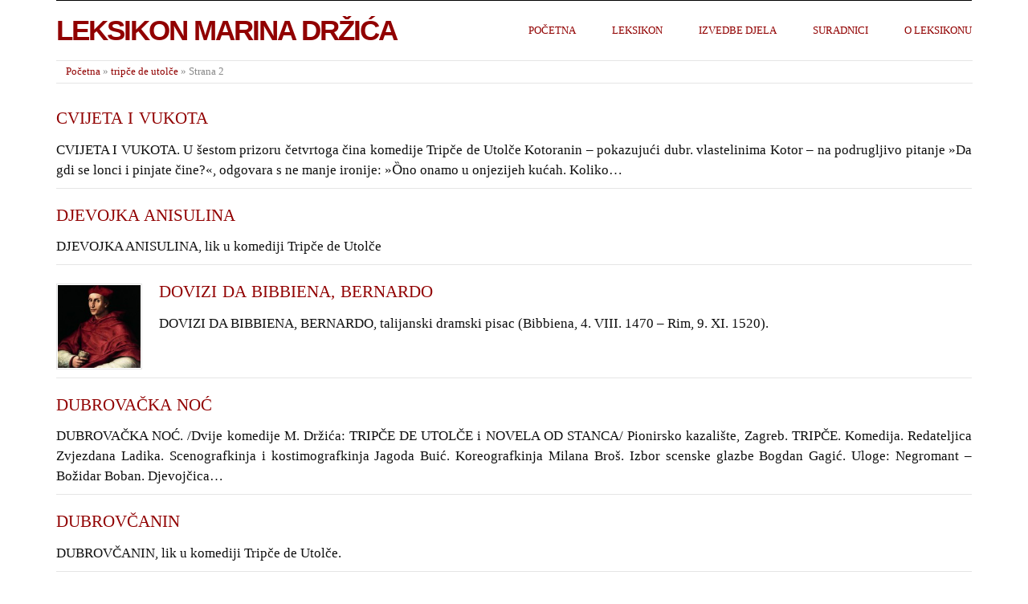

--- FILE ---
content_type: text/html; charset=UTF-8
request_url: https://leksikon.muzej-marindrzic.eu/tag/tripce-de-utolce/page/2/
body_size: 6376
content:
<!doctype html>
<html lang="hr">
<head>
<meta http-equiv="Content-Type" content="text/html; charset=UTF-8" />
<meta http-equiv="X-UA-Compatible" content="IE=edge,chrome=1">
    
<!-- Mobile viewport optimized -->
<meta name="viewport" content="width=device-width,initial-scale=1">


<!-- Favicon -->
	<link rel="shortcut icon" href="https://leksikon.muzej-marindrzic.eu/wp-content/themes/leks/favicon.ico" />


<!-- Title -->
<title>tripče de utolče: stranica 2</title>

<link rel="profile" href="https://gmpg.org/xfn/11" />
<link rel="pingback" href="https://leksikon.muzej-marindrzic.eu/xmlrpc.php" />

<!-- WP Head -->

<meta name="template" content="Leksikon 0.1" />
<link rel='dns-prefetch' href='//s.w.org' />
<link rel="alternate" type="application/rss+xml" title="Leksikon Marina Držića &raquo; Kanal" href="https://leksikon.muzej-marindrzic.eu/feed/" />
<link rel="alternate" type="application/rss+xml" title="Leksikon Marina Držića &raquo; Kanal komentara" href="https://leksikon.muzej-marindrzic.eu/comments/feed/" />
<link rel="alternate" type="application/rss+xml" title="Leksikon Marina Držića &raquo; tripče de utolče Kanal oznaka" href="https://leksikon.muzej-marindrzic.eu/tag/tripce-de-utolce/feed/" />
		<script type="text/javascript">
			window._wpemojiSettings = {"baseUrl":"https:\/\/s.w.org\/images\/core\/emoji\/12.0.0-1\/72x72\/","ext":".png","svgUrl":"https:\/\/s.w.org\/images\/core\/emoji\/12.0.0-1\/svg\/","svgExt":".svg","source":{"concatemoji":"https:\/\/leksikon.muzej-marindrzic.eu\/wp-includes\/js\/wp-emoji-release.min.js?ver=7ca26c348a993838d97e09968f33a240"}};
			/*! This file is auto-generated */
			!function(e,a,t){var n,r,o,i=a.createElement("canvas"),p=i.getContext&&i.getContext("2d");function s(e,t){var a=String.fromCharCode;p.clearRect(0,0,i.width,i.height),p.fillText(a.apply(this,e),0,0);e=i.toDataURL();return p.clearRect(0,0,i.width,i.height),p.fillText(a.apply(this,t),0,0),e===i.toDataURL()}function c(e){var t=a.createElement("script");t.src=e,t.defer=t.type="text/javascript",a.getElementsByTagName("head")[0].appendChild(t)}for(o=Array("flag","emoji"),t.supports={everything:!0,everythingExceptFlag:!0},r=0;r<o.length;r++)t.supports[o[r]]=function(e){if(!p||!p.fillText)return!1;switch(p.textBaseline="top",p.font="600 32px Arial",e){case"flag":return s([127987,65039,8205,9895,65039],[127987,65039,8203,9895,65039])?!1:!s([55356,56826,55356,56819],[55356,56826,8203,55356,56819])&&!s([55356,57332,56128,56423,56128,56418,56128,56421,56128,56430,56128,56423,56128,56447],[55356,57332,8203,56128,56423,8203,56128,56418,8203,56128,56421,8203,56128,56430,8203,56128,56423,8203,56128,56447]);case"emoji":return!s([55357,56424,55356,57342,8205,55358,56605,8205,55357,56424,55356,57340],[55357,56424,55356,57342,8203,55358,56605,8203,55357,56424,55356,57340])}return!1}(o[r]),t.supports.everything=t.supports.everything&&t.supports[o[r]],"flag"!==o[r]&&(t.supports.everythingExceptFlag=t.supports.everythingExceptFlag&&t.supports[o[r]]);t.supports.everythingExceptFlag=t.supports.everythingExceptFlag&&!t.supports.flag,t.DOMReady=!1,t.readyCallback=function(){t.DOMReady=!0},t.supports.everything||(n=function(){t.readyCallback()},a.addEventListener?(a.addEventListener("DOMContentLoaded",n,!1),e.addEventListener("load",n,!1)):(e.attachEvent("onload",n),a.attachEvent("onreadystatechange",function(){"complete"===a.readyState&&t.readyCallback()})),(n=t.source||{}).concatemoji?c(n.concatemoji):n.wpemoji&&n.twemoji&&(c(n.twemoji),c(n.wpemoji)))}(window,document,window._wpemojiSettings);
		</script>
		<style type="text/css">
img.wp-smiley,
img.emoji {
	display: inline !important;
	border: none !important;
	box-shadow: none !important;
	height: 1em !important;
	width: 1em !important;
	margin: 0 .07em !important;
	vertical-align: -0.1em !important;
	background: none !important;
	padding: 0 !important;
}
</style>
	<link rel='stylesheet' id='style-css'  href='https://leksikon.muzej-marindrzic.eu/wp-content/themes/leks/style.css?ver=0.1' type='text/css' media='all' />
<link rel='stylesheet' id='wp-block-library-css'  href='https://leksikon.muzej-marindrzic.eu/wp-includes/css/dist/block-library/style.min.css?ver=7ca26c348a993838d97e09968f33a240' type='text/css' media='all' />
<link rel='stylesheet' id='leks_fancybox-stylesheet-css'  href='https://leksikon.muzej-marindrzic.eu/wp-content/themes/leks/js/fancybox/jquery.fancybox-1.3.4.css?ver=1' type='text/css' media='screen' />
<link rel='stylesheet' id='heateor_sss_frontend_css-css'  href='https://leksikon.muzej-marindrzic.eu/wp-content/plugins/sassy-social-share/public/css/sassy-social-share-public.css?ver=3.3.64' type='text/css' media='all' />
<style id='heateor_sss_frontend_css-inline-css' type='text/css'>
.heateor_sss_button_instagram span.heateor_sss_svg,a.heateor_sss_instagram span.heateor_sss_svg{background:radial-gradient(circle at 30% 107%,#fdf497 0,#fdf497 5%,#fd5949 45%,#d6249f 60%,#285aeb 90%)}div.heateor_sss_horizontal_sharing a.heateor_sss_button_instagram span{background:#777!important;}div.heateor_sss_standard_follow_icons_container a.heateor_sss_button_instagram span{background:#777}div.heateor_sss_horizontal_sharing a.heateor_sss_button_instagram span:hover{background:#cccccc!important;}div.heateor_sss_standard_follow_icons_container a.heateor_sss_button_instagram span:hover{background:#cccccc}.heateor_sss_horizontal_sharing .heateor_sss_svg,.heateor_sss_standard_follow_icons_container .heateor_sss_svg{background-color:#777!important;background:#777!important;color:#fff;border-width:0px;border-style:solid;border-color:transparent}.heateor_sss_horizontal_sharing .heateorSssTCBackground{color:#666}.heateor_sss_horizontal_sharing span.heateor_sss_svg:hover,.heateor_sss_standard_follow_icons_container span.heateor_sss_svg:hover{background-color:#cccccc!important;background:#cccccc!importantborder-color:transparent;}.heateor_sss_vertical_sharing span.heateor_sss_svg,.heateor_sss_floating_follow_icons_container span.heateor_sss_svg{color:#fff;border-width:0px;border-style:solid;border-color:transparent;}.heateor_sss_vertical_sharing .heateorSssTCBackground{color:#666;}.heateor_sss_vertical_sharing span.heateor_sss_svg:hover,.heateor_sss_floating_follow_icons_container span.heateor_sss_svg:hover{border-color:transparent;}@media screen and (max-width:783px) {.heateor_sss_vertical_sharing{display:none!important}}
</style>
<link rel='stylesheet' id='jquery.lightbox.min.css-css'  href='https://leksikon.muzej-marindrzic.eu/wp-content/plugins/wp-jquery-lightbox/lightboxes/wp-jquery-lightbox/styles/lightbox.min.css?ver=2.3.1' type='text/css' media='all' />
<link rel='stylesheet' id='jqlb-overrides-css'  href='https://leksikon.muzej-marindrzic.eu/wp-content/plugins/wp-jquery-lightbox/lightboxes/wp-jquery-lightbox/styles/overrides.css?ver=2.3.1' type='text/css' media='all' />
<style id='jqlb-overrides-inline-css' type='text/css'>

			#outerImageContainer {
				box-shadow: 0 0 4px 2px rgba(0,0,0,.2);
			}
			#imageContainer{
				padding: 6px;
			}
			#imageDataContainer {
				box-shadow: ;
			}
			#prevArrow,
			#nextArrow{
				background-color: rgba(255,255,255,.7;
				color: #000000;
			}
</style>
<script type='text/javascript' src='https://leksikon.muzej-marindrzic.eu/wp-includes/js/jquery/jquery.js?ver=1.12.4-wp'></script>
<script type='text/javascript' src='https://leksikon.muzej-marindrzic.eu/wp-includes/js/jquery/jquery-migrate.min.js?ver=1.4.1'></script>
<link rel='https://api.w.org/' href='https://leksikon.muzej-marindrzic.eu/wp-json/' />
<link rel="EditURI" type="application/rsd+xml" title="RSD" href="https://leksikon.muzej-marindrzic.eu/xmlrpc.php?rsd" />
<link rel="wlwmanifest" type="application/wlwmanifest+xml" href="https://leksikon.muzej-marindrzic.eu/wp-includes/wlwmanifest.xml" /> 
<script type="text/javascript">
(function(url){
	if(/(?:Chrome\/26\.0\.1410\.63 Safari\/537\.31|WordfenceTestMonBot)/.test(navigator.userAgent)){ return; }
	var addEvent = function(evt, handler) {
		if (window.addEventListener) {
			document.addEventListener(evt, handler, false);
		} else if (window.attachEvent) {
			document.attachEvent('on' + evt, handler);
		}
	};
	var removeEvent = function(evt, handler) {
		if (window.removeEventListener) {
			document.removeEventListener(evt, handler, false);
		} else if (window.detachEvent) {
			document.detachEvent('on' + evt, handler);
		}
	};
	var evts = 'contextmenu dblclick drag dragend dragenter dragleave dragover dragstart drop keydown keypress keyup mousedown mousemove mouseout mouseover mouseup mousewheel scroll'.split(' ');
	var logHuman = function() {
		if (window.wfLogHumanRan) { return; }
		window.wfLogHumanRan = true;
		var wfscr = document.createElement('script');
		wfscr.type = 'text/javascript';
		wfscr.async = true;
		wfscr.src = url + '&r=' + Math.random();
		(document.getElementsByTagName('head')[0]||document.getElementsByTagName('body')[0]).appendChild(wfscr);
		for (var i = 0; i < evts.length; i++) {
			removeEvent(evts[i], logHuman);
		}
	};
	for (var i = 0; i < evts.length; i++) {
		addEvent(evts[i], logHuman);
	}
})('//leksikon.muzej-marindrzic.eu/?wordfence_lh=1&hid=8A4A9557FC647DB2703D8F4EC0F34480');
</script>
	<style type="text/css">

		/* Font size. */
					html { font-size: 17px; }
		
		/* Font family. */
					body { font-family: 'Georgia', serif; }
		
		/* Link color. */
					a, a:visited, #footer a:hover, .entry-title a:hover { color: #910000; }
			#respond #submit, .button, a.button, .wpcf7-submit, #loginform .button-primary { background-color: #910000; }
				a:hover, a:focus { color: #000; }

		/* Custom CSS. */
		.entry-title a:hover { color: #0F0F0F; } .gallery-icon {text-align:center;}  .gallery-caption{text-align:center;}
	
	</style>	


</head>

<body class="wordpress ltr hr parent-theme y2025 m11 d10 h22 monday logged-out archive taxonomy taxonomy-post_tag taxonomy-post_tag-tripce-de-utolce paged paged-2">

	
	<div id="container">
		
		<div class="wrap">

				
			<div id="header">
	
					
					<div id="branding">
						
						<div id="site-title"><a href="https://leksikon.muzej-marindrzic.eu" title="Leksikon Marina Držića" rel="home"><span>Leksikon Marina Držića</span></a></div>						
					</div><!-- #branding -->
					
					
	
	<div id="menu-primary" class="site-navigation menu-container" role="navigation">

		<span class="menu-toggle">Menu</span>

		
		<div class="menu"><ul id="menu-primary-items" class="nav-menu"><li id="menu-item-273" class="menu-item menu-item-type-post_type menu-item-object-page menu-item-home menu-item-273"><a href="https://leksikon.muzej-marindrzic.eu/">Početna</a></li>
<li id="menu-item-3470" class="menu-item menu-item-type-post_type menu-item-object-page menu-item-3470"><a href="https://leksikon.muzej-marindrzic.eu/leksikon-2/">Leksikon</a></li>
<li id="menu-item-3474" class="menu-item menu-item-type-post_type menu-item-object-page menu-item-3474"><a href="https://leksikon.muzej-marindrzic.eu/izvedbe-djela/">Izvedbe djela</a></li>
<li id="menu-item-3481" class="menu-item menu-item-type-post_type menu-item-object-page menu-item-3481"><a href="https://leksikon.muzej-marindrzic.eu/autori/">Suradnici</a></li>
<li id="menu-item-3719" class="menu-item menu-item-type-taxonomy menu-item-object-category menu-item-3719"><a href="https://leksikon.muzej-marindrzic.eu/category/o-leksikonu/">O leksikonu</a></li>
</ul></div>
		
	</div><!-- #menu-primary .menu-container -->

	
					
					<!--  -->
	
						
				
		<div class="breadcrumb-trail breadcrumbs" itemprop="breadcrumb"><span class="trail-begin"><a href="https://leksikon.muzej-marindrzic.eu" title="Leksikon Marina Držića" rel="home">Početna</a></span>
			 <span class="sep">&raquo;</span> <a href="https://leksikon.muzej-marindrzic.eu/tag/tripce-de-utolce/" title="tripče de utolče">tripče de utolče</a>
			 <span class="sep">&raquo;</span> <span class="trail-end">Strana 2</span>
		</div>	
			</div><!-- #header -->
	
				
				
			<div id="main">
	
				
	
	<div id="content">

		
		<div class="hfeed">
			
				
					
					<div id="post-587" class="hentry post publish post-1 odd author-lexi11admin category-c category-leksikon post_tag-dzuho-krpeta post_tag-pomet post_tag-tripce-de-utolce">		

						
						
						<h2 class='post-title entry-title'><a href='https://leksikon.muzej-marindrzic.eu/cvijeta-i-vukota/'>CVIJETA I VUKOTA</a></h2>
						

						<div class="entry-summary">
							
							<p>CVIJETA I VUKOTA. U šestom prizoru četvrtoga čina komedije Tripče de Utolče Kotoranin – pokazujući dubr. vlastelinima Kotor – na podrugljivo pitanje »Da gdi se lonci i pinjate čine?«, odgovara s ne manje ironije: »Ȍno onamo u onjezijeh kućah. Koliko&#8230;</p>
							
														
						</div><!-- .entry-summary -->

						
					</div><!-- .hentry -->

					
				
					
					<div id="post-650" class="hentry post publish post-2 even alt author-lexi11admin has-excerpt category-d category-leksikon post_tag-tripce-de-utolce">		

						
						
						<h2 class='post-title entry-title'><a href='https://leksikon.muzej-marindrzic.eu/djevojka-anisulina/'>DJEVOJKA ANISULINA</a></h2>
						

						<div class="entry-summary">
							
							<p>DJEVOJKA ANISULINA, lik u komediji Tripče de Utolče</p>
							
														
						</div><!-- .entry-summary -->

						
					</div><!-- .hentry -->

					
				
					
					<div id="post-689" class="hentry post publish post-3 odd author-lexi11admin has-excerpt category-d category-leksikon post_tag-arkulin post_tag-italija post_tag-knjizevnik post_tag-tripce-de-utolce">		

						
						<a href="https://leksikon.muzej-marindrzic.eu/dovizi-da-bibbiena-bernardo/" title="DOVIZI DA BIBBIENA, BERNARDO"><img src="https://leksikon.muzej-marindrzic.eu/wp-content/uploads/2014/06/BIBBIENA-150x150.jpg" alt="Rafael, Bernardo Dovizi da Bibbiena" class="thumbnail" /></a>
						<h2 class='post-title entry-title'><a href='https://leksikon.muzej-marindrzic.eu/dovizi-da-bibbiena-bernardo/'>DOVIZI DA BIBBIENA, BERNARDO</a></h2>
						

						<div class="entry-summary">
							
							<p>DOVIZI DA BIBBIENA, BERNARDO, talijanski dramski pisac (Bibbiena, 4. VIII. 1470 – Rim, 9. XI. 1520).</p>
							
														
						</div><!-- .entry-summary -->

						
					</div><!-- .hentry -->

					
				
					
					<div id="post-3380" class="hentry post publish post-4 even alt author-lexi11admin category-izvedbe-djela category-izvedbe-djela-marina-drzica-u-hrvatskoj post_tag-novela-od-stanca post_tag-tripce-de-utolce">		

						
						
						<h2 class='post-title entry-title'><a href='https://leksikon.muzej-marindrzic.eu/dubrovacka-noc/'>DUBROVAČKA NOĆ</a></h2>
						

						<div class="entry-summary">
							
							<p>DUBROVAČKA NOĆ. /Dvije komedije M. Držića: TRIPČE DE UTOLČE i NOVELA OD STANCA/ Pionirsko kazalište, Zagreb. TRIPČE. Komedija. Redateljica Zvjezdana Ladika. Scenografkinja i kostimografkinja Jagoda Buić. Koreografkinja Milana Broš. Izbor scenske glazbe Bogdan Gagić. Uloge: Negromant – Božidar Boban. Djevojčica&#8230;</p>
							
														
						</div><!-- .entry-summary -->

						
					</div><!-- .hentry -->

					
				
					
					<div id="post-837" class="hentry post publish post-5 odd author-lexi11admin has-excerpt category-d category-leksikon post_tag-tripce-de-utolce">		

						
						
						<h2 class='post-title entry-title'><a href='https://leksikon.muzej-marindrzic.eu/dubrovcanin/'>DUBROVČANIN</a></h2>
						

						<div class="entry-summary">
							
							<p>DUBROVČANIN, lik u komediji Tripče de Utolče.</p>
							
														
						</div><!-- .entry-summary -->

						
					</div><!-- .hentry -->

					
				
					
					<div id="post-914" class="hentry post publish post-6 even alt author-lexi11admin category-dz category-leksikon post_tag-tripce-de-utolce">		

						
						
						<h2 class='post-title entry-title'><a href='https://leksikon.muzej-marindrzic.eu/dzove/'>DŽOVE</a></h2>
						

						<div class="entry-summary">
							
							<p>DŽOVE, lik u komediji Tripče de Utolče. Supruga Pedanta Krise. Pojavljuje se u šestom prizoru trećega čina, drugom prizoru četvrtoga čina te drugom i trećem prizoru petoga čina. Potuži se svodnici Anisuli da joj muž »sve njeke verse komponjava« te&#8230;</p>
							
														
						</div><!-- .entry-summary -->

						
					</div><!-- .hentry -->

					
				
					
					<div id="post-985" class="hentry post publish post-7 odd author-lexi11admin has-excerpt category-f category-leksikon post_tag-dundo-maroje post_tag-grizula post_tag-knjizevnost post_tag-pjesme post_tag-pripovijes-kako-se-venere-bozica-uzeze-u-ljubav-lijepoga-adona-u-komediju-stavljena post_tag-rozat post_tag-tirena post_tag-tripce-de-utolce">		

						
						<a href="https://leksikon.muzej-marindrzic.eu/flora/" title="FLORA"><img src="https://leksikon.muzej-marindrzic.eu/wp-content/uploads/2014/06/krstenje-kristovo-150x150.jpg" alt="Krštenje Kristovo" class="thumbnail" /></a>
						<h2 class='post-title entry-title'><a href='https://leksikon.muzej-marindrzic.eu/flora/'>FLORA</a></h2>
						

						<div class="entry-summary">
							
							<p>FLORA. Od antike do XVIII. stoljeća europska književnost uglavnom je opisivala dva tipa krajolika: jedan je nevelik i udoban, a drugi monumentalan i stravičan.</p>
							
														
						</div><!-- .entry-summary -->

						
					</div><!-- .hentry -->

					
				
					
					<div id="post-1079" class="hentry post publish post-8 even alt author-lexi11admin has-excerpt category-g category-leksikon post_tag-arkulin post_tag-dundo-maroje post_tag-film post_tag-grizula post_tag-hekuba post_tag-kazaliste post_tag-kritika post_tag-ljetne-igre post_tag-novela-od-stanca post_tag-pripovijes-kako-se-venere-bozica-uzeze-u-ljubav-lijepoga-adona-u-komediju-stavljena post_tag-skup post_tag-tirena post_tag-tripce-de-utolce post_tag-umjetnost">		

						
						<a href="https://leksikon.muzej-marindrzic.eu/glumci/" title="GLUMCI"><img src="https://leksikon.muzej-marindrzic.eu/wp-content/uploads/2014/06/GiacomoFranco-150x150.jpg" alt="GLUMCI" class="thumbnail" /></a>
						<h2 class='post-title entry-title'><a href='https://leksikon.muzej-marindrzic.eu/glumci/'>GLUMCI</a></h2>
						

						<div class="entry-summary">
							
							<p>GLUMCI. O glumcima koji su nastupali u Držićevim dramama za njegova života današnje je znanje nepotpuno.</p>
							
														
						</div><!-- .entry-summary -->

						
					</div><!-- .hentry -->

					
				
					
					<div id="post-1183" class="hentry post publish post-9 odd author-lexi11admin has-excerpt category-g category-leksikon post_tag-tripce-de-utolce">		

						
						
						<h2 class='post-title entry-title'><a href='https://leksikon.muzej-marindrzic.eu/grk/'>GRK</a></h2>
						

						<div class="entry-summary">
							
							<p>GRK, lik u komediji Tripče de Utolče.</p>
							
														
						</div><!-- .entry-summary -->

						
					</div><!-- .hentry -->

					
				
					
					<div id="post-1198" class="hentry post publish post-10 even alt author-lexi11admin has-excerpt category-g category-leksikon post_tag-tripce-de-utolce">		

						
						
						<h2 class='post-title entry-title'><a href='https://leksikon.muzej-marindrzic.eu/grube/'>GRUBE</a></h2>
						

						<div class="entry-summary">
							
							<p>GRUBE, lik u komediji Tripče de Utolče.</p>
							
														
						</div><!-- .entry-summary -->

						
					</div><!-- .hentry -->

					
				
			
		</div><!-- .hfeed -->

		
		
	<nav class="pagination loop-pagination"><a class="prev page-numbers" href="https://leksikon.muzej-marindrzic.eu/tag/tripce-de-utolce/">&larr; Prethodno</a>
<a class="page-numbers" href="https://leksikon.muzej-marindrzic.eu/tag/tripce-de-utolce/">1</a>
<span aria-current="page" class="page-numbers current">2</span>
<a class="page-numbers" href="https://leksikon.muzej-marindrzic.eu/tag/tripce-de-utolce/page/3/">3</a>
<span class="page-numbers dots">&hellip;</span>
<a class="page-numbers" href="https://leksikon.muzej-marindrzic.eu/tag/tripce-de-utolce/page/6/">6</a>
<a class="next page-numbers" href="https://leksikon.muzej-marindrzic.eu/tag/tripce-de-utolce/page/3/">Sljedeće &rarr;</a></nav>
	
	</div><!-- #content -->

	
				
				
		</div><!-- #main -->

		
				

		
		<div id="footer">
<div style="float:right"><p class="copyright">
<img src="https://leksikon.muzej-marindrzic.eu/wp-content/themes/leks/footer-img.jpg"
				</p></div>
			
			<div class="footer-content">
				
				<p class="copyright">Copyright © 2015.<br /> <a href="http://www.lzmk.hr">Leksikografski zavod Miroslav Krleža</a> i <a href="http://muzej-marindrzic.eu/">Dom Marina Držića<a/></p>

				
			</div>

			
		</div><!-- #footer -->

				
		</div><!-- .wrap -->

	</div><!-- #container -->

	
	<script type='text/javascript' src='https://leksikon.muzej-marindrzic.eu/wp-content/themes/leks/js/navigation.js?ver=20130228'></script>
<script type='text/javascript' src='https://leksikon.muzej-marindrzic.eu/wp-content/themes/leks/library/js/drop-downs.min.js?ver=20130805'></script>
<script type='text/javascript' src='https://leksikon.muzej-marindrzic.eu/wp-content/plugins/wp-jquery-lightbox/lightboxes/wp-jquery-lightbox/vendor/jquery.touchwipe.min.js?ver=2.3.1'></script>
<script type='text/javascript' src='https://leksikon.muzej-marindrzic.eu/wp-content/plugins/wp-jquery-lightbox/inc/purify.min.js?ver=2.3.1'></script>
<script type='text/javascript' src='https://leksikon.muzej-marindrzic.eu/wp-content/plugins/wp-jquery-lightbox/lightboxes/wp-jquery-lightbox/vendor/panzoom.min.js?ver=2.3.1'></script>
<script type='text/javascript'>
/* <![CDATA[ */
var JQLBSettings = {"showTitle":"1","useAltForTitle":"1","showCaption":"1","showNumbers":"1","fitToScreen":"1","resizeSpeed":"200","showDownload":"","navbarOnTop":"","marginSize":"0","mobileMarginSize":"10","slideshowSpeed":"4000","allowPinchZoom":"1","borderSize":"6","borderColor":"#fff","overlayColor":"#fff","overlayOpacity":"0.7","newNavStyle":"1","fixedNav":"1","showInfoBar":"0","prevLinkTitle":"previous image","nextLinkTitle":"next image","closeTitle":"close image gallery","image":"Image ","of":" of ","download":"Download","pause":"(Pause Slideshow)","play":"(Play Slideshow)"};
/* ]]> */
</script>
<script type='text/javascript' src='https://leksikon.muzej-marindrzic.eu/wp-content/plugins/wp-jquery-lightbox/lightboxes/wp-jquery-lightbox/jquery.lightbox.js?ver=2.3.1'></script>
<script type='text/javascript' src='https://leksikon.muzej-marindrzic.eu/wp-includes/js/wp-embed.min.js?ver=7ca26c348a993838d97e09968f33a240'></script>
<script>
  (function(i,s,o,g,r,a,m){i['GoogleAnalyticsObject']=r;i[r]=i[r]||function(){
  (i[r].q=i[r].q||[]).push(arguments)},i[r].l=1*new Date();a=s.createElement(o),
  m=s.getElementsByTagName(o)[0];a.async=1;a.src=g;m.parentNode.insertBefore(a,m)
  })(window,document,'script','//www.google-analytics.com/analytics.js','ga');

  ga('create', 'UA-73822829-1', 'auto');
  ga('send', 'pageview');

</script>
	
</body>
</html>

--- FILE ---
content_type: text/plain
request_url: https://www.google-analytics.com/j/collect?v=1&_v=j102&a=116821733&t=pageview&_s=1&dl=https%3A%2F%2Fleksikon.muzej-marindrzic.eu%2Ftag%2Ftripce-de-utolce%2Fpage%2F2%2F&ul=en-us%40posix&dt=trip%C4%8De%20de%20utol%C4%8De%3A%20stranica%202&sr=1280x720&vp=1280x720&_u=IEBAAEABAAAAACAAI~&jid=964703433&gjid=717711659&cid=669531855.1762809510&tid=UA-73822829-1&_gid=1403799433.1762809510&_r=1&_slc=1&z=1018839019
body_size: -453
content:
2,cG-0WF7FTSHBF